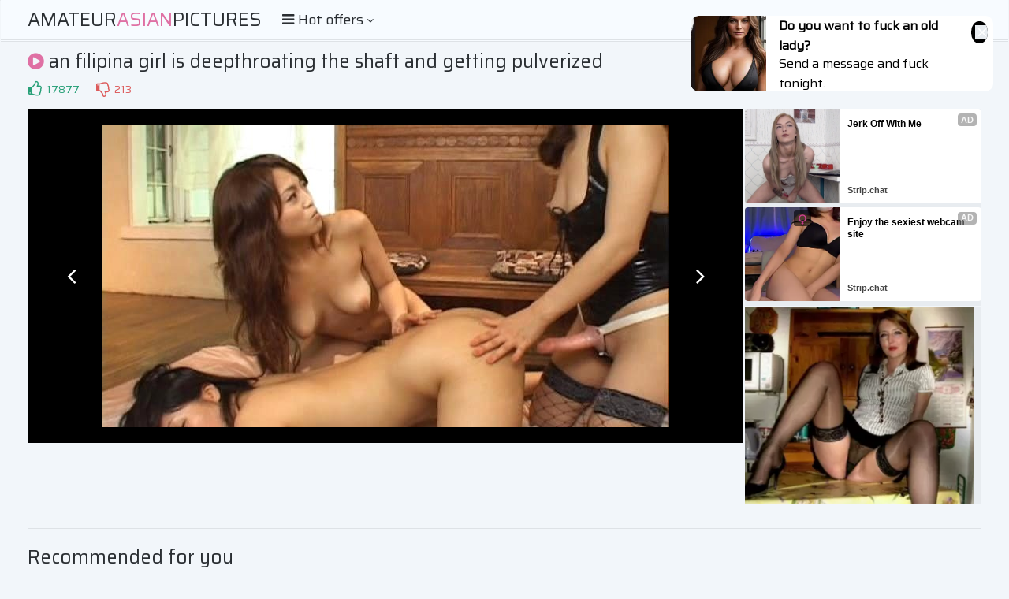

--- FILE ---
content_type: text/html; charset=UTF-8
request_url: https://s.magsrv.com/splash.php?native-settings=1&idzone=5055836&cookieconsent=true&&scr_info=bmF0aXZlYWRzfHwy&p=
body_size: 7997
content:
{"layout":{"widgetHeaderContentHtml":"<a target=\"_blank\" href=\"https:\/\/www.exoclick.com\" rel=\"nofollow\">Powered By <span><\/span><\/a>","branding_logo":"\/\/s3t3d2y1.afcdn.net\/widget-branding-logo.png","branding_logo_hover":"\/\/s3t3d2y1.afcdn.net\/widget-branding-logo-hover.png","itemsPerRow":6,"itemsPerCol":1,"font_family":"Arial, Helvetica, Verdana, sans-serif","header_font_size":"12px","header_font_color":"#999999","widget_background_color":"transparent","widget_width":"1640px","minimum_width_for_full_sized_layout":"450px","item_height":"300px","item_padding":"10px","image_height":"150px","image_width":"265px","text_margin_top":"3px","text_margin_bottom":"3px","text_margin_left":"0px","text_margin_right":"0px","title_font_size":"16px","title_font_color":"#000000","title_font_weight":"normal","title_decoration":"none","title_hover_color":"#0000FF","title_hover_font_weight":"normal","title_hover_decoration":"none","description_font_size":"14px","description_font_color":"#555555","description_font_weight":"normal","description_decoration":"none","description_hover_color":"#0055FF","description_hover_font_weight":"normal","description_hover_decoration":"none","open_in_new_window":1,"mobile_responsive_type":1,"header_is_on_top":1,"header_text_align":"right","title_enabled":1,"description_enabled":1,"image_border_size":"","image_border_color":"","text_align":"left","customcss_enabled":0,"customcss":null,"header_enabled":0,"mobile_breakpoint":450,"spacing_v":10,"spacing_h":10,"zoom":1,"mobile_rows":2,"mobile_cols":1,"use_v2_script":1,"text_enabled":1,"mobile_image_width":300,"mobile_text_box_size":90,"mobile_text_enabled":1,"mobile_text_position":"bottom","mobile_image_height":300,"delaySeconds":0,"frequency":0,"frequencyCount":0,"publisherAdType":"native-recommendation","adTriggerType":"","popTriggerMethod":"","popTriggerClasses":"","item_spacing_on_each_side":"5px","text_position":"bottom","text_box_size":"90px","widget_height":"240px","brand_enabled":0,"brand_font_size":"11px","brand_font_color":"#555555","brand_font_weight":"normal","brand_decoration":"none"},"data":[{"image":"https:\/\/s3t3d2y1.afcdn.net\/library\/475567\/ba32483a7194f30818441e660364ef1bccb9767c.jpg","optimum_image":"https:\/\/s3t3d2y1.afcdn.net\/library\/475567\/7d5996b1e99f573d7fb0abe365e5ac3820c378c5.webp","url":"https:\/\/s.magsrv.com\/click.php?d=H4sIAAAAAAAAA21SyXKjMBD9FS4.DqUFIThmnEm5bMfOOBPHw8UlEDYkLLIQTkzp46fBzjKplCht73Wj1685YwFBvsU2M0Y1I3o1IjfwSWFS79VN6hIOeT8lRZ48uypTI3qTjOg1xgyPiP.cnuAQ.klm9iTJSEXCHfK8MMgOJ.YDodHJNqsbU4kyBabJUtHkolJ50pzT.0ehc2Hyutrm8pwYMRxgBFBSV8dUN4A1W6NF8pxXe6DUWq4mi9VmcreexH89ltD1PV4_onVblofiUJqykDOGcac2961WcuavkT7MpnT9Z40fusdWHYq2bJoB4Iret4W87TmqWsoZv9veEnaKCt5dzY8Pr6e4eMLXLusU2_TMIZsatotoI6M4mq9.s059BWd.BFt687Tt2Gz1K613dJl49NGN0uBlzPF8cpiESBsj5w1T8WExn0dKLxc6ktMo4mIaR2LKTPUz3F_9.[base64].Lff8T5D5C0uXMxpSFIUU89aiQPA5THmIWex6X3JckCP8B9fVjWzQEAAA-&cb=e2e_697cce991d8942.95164545","title":"Craigslist for Sex in Columbus Tonight\ud83d\ude18\u2764\ufe0f","description":"Rich Mature Cougars in Columbus Want to Meet You Tonight\ud83d\udc49\ud83e\udd70","brand":"Rich-Mature-Cougars.com","original_url":"https:\/\/date4x.com\/im\/click.php?c=1151&key=96chtg2ch2n29f04498hqy56&src_hostname=theasianpics.com&variation_id=115051810&conversions_tracking=ordRHNRXHPVHbY45c3VS1VW0VummqlqmtmldK511zpXSurpdK6V0rqKJ3VTV1UzWupqlumssdK6V07p3SuldM6V0rpnOdK7P_M25yZl7zALvUxyblj1D.5zp5XSuldK6V0rpXSuldNZXdZbZLRQ5zpXSuldK6V0rpXSuldK6Z0rp3Fj_z5KREeof3Oc43W.Ze8wC71LHqH90rttdLs5pbqNLLZprONrZdJZZ7aJbZaJ5tnB9gA--&zone_id=5055836&category_id=99&cost=0.01&site_id=1003220&keyword=&country=USA&tags=amateurasianpictures,com,gallery,an,filipina,girl,is,deepthroating,the,shaft,and,getting,pulverized","image_position":"50% 50%","size":"300x300"},{"image":"https:\/\/s3t3d2y1.afcdn.net\/library\/952586\/e16fa0214697fc5c1138c56b9bfb4ca82a643765.jpg","optimum_image":"https:\/\/s3t3d2y1.afcdn.net\/library\/952586\/edcc3394f8e202109a0ff9044cbc4021e679bebe.webp","url":"https:\/\/s.magsrv.com\/click.php?d=H4sIAAAAAAAAA21Ty3KjMBD8FS4.htJbcMzmUa7g2Fk7cbxcUgJhmyzGWIA3cenjMwLy2kqJglFPazRqNVJyzASzyG6bpqpH9HxEruFBeb4PfdM05q.f7neAiFBSngWEBzoIFdZJsmZYomREr.s2wSN6iQkXBBHKRkQARABqtpmqc1VWeVr3dVyGQiYM.5hBLPsmeoAD8LA47yfClUWIEoJ6QALAEecBFT0QANBH4UeEEYQvL8PEtRYMsetpqIRdF2qnmqw17z02rcnqEbnoOr3YqKLIzCtEqoTXOi_yKi.Vy.SmgE_uuDrLqmZr9qrJyw3M4cjwrrdq3XQrteNnzZCt2uKYmfyU6aELd_7v0v.gmcnWT7kG5t7o.Xg6X43vluPkD.MpXS7w8hEt2115MGVR7it9l8yn9wuO8alaLVpT6UgskTlEN3R5v8QPp8e2OhTtrq67hKzooi30reNU5UxH8u7plvDXuJCn88nx4eU1KZ7xpc9PVcU7alfOlS70NF7pOIkn89_81CNfkpGIIaTXz08nHs2vsv2azlJGH_04C_5dSDwZH8YhMu001iaaTP0bLhOVTA.3YhI1s5sqkEo1IV_9CjdnoEG6rxt3ez5CCFswLJZgyUAiSu3_klnqYyp8wv1A2g9b2sE4NgzdemQ73yNrMQxrKSUOJvYnU3RVYU_CGGGWBBQzZr2fmB4wvcE6niq9d9t4zjReXnvfDONB615nFuBqbzCK92kTz0JHqBscC85wABHjKMRSWpfDhNiB4EYAZ.kjjLuVNpACTkUs76cWfq4v_M9BukU.ujrjFlTGdpAad6IgW_s7tanNsZPCCdazPnc7wiazyAqtUwliMrg_pahYawQAS0KheSqRfAOFZLbHcwQAAA--&cb=e2e_697cce991dad32.03113060","title":"Feeling bored? Your AI slut is waiting ...","description":"Dominant or Submissive. Wifey or Wild. Create your AI Girl Instantly","brand":"GirlfriendGPT","original_url":"https:\/\/0iio9.rttrk.com\/69735e8258d89a1dbbf4170b?sub1=125620234&sub2=theasianpics.com&sub3=99&sub4=7751464&sub5=USA&sub6=1003220&sub7=5055836&sub8=&sub9=&sub10=xx&sub11=8&sub12=0&sub13=amateurasianpictures,com,gallery,an,filipina,girl,is,deepthroating,the,shaft,and,getting,pulverized&sub14=https:\/\/theasianpics.com&ref_id=ordRHNRXHPVHbY45c3VS1VW0VumnqrnlnopdPbRNTS511zpXSurpdK6V0rqKJ3VTV1UzWupqlumssdK6V07p3SuldM6V0rpnOdK7P_M25yZl7zALvUxyblj1D.5zpp53SuldK6V0rpXSuldNZXdZbZLRQ5zpXSuldK6V0rpXSuldK6Z0rp3Fj_z5KREeof3Oc43W.Ze8wC71LHqH90ruNZdrKLN.J57babNqM6LKtOJp87aat95XB9g-&cost=0.0001","image_position":"50% 50%","size":""},{"image":"https:\/\/s3t3d2y1.afcdn.net\/library\/953622\/c36e5e6a5895d5b2fb9d9a2feb6b4e9b4eb5be4f.jpg","optimum_image":"https:\/\/s3t3d2y1.afcdn.net\/library\/953622\/792b8fc37a25efdf6fc329969d0c9da4dce6e1ff.webp","url":"https:\/\/s.magsrv.com\/click.php?d=H4sIAAAAAAAAA21TyXKbQBD9FS46mpqFWTg6tlWKkZdIsezo4poNhINgGECxVPPxGZBT9iHVFEy_7nm9wlLAAUQe.F3f226GL2doHp6iiTvzrnai743rYtXsA2hEd5zhuRJ7K8qi_q5n.JoxwLSkRhKtuM65kUwJwQnMSZJIqTlHAnAqJAyv1OiE5wTliGLKmOQynyE6dMZNXEohIjlhJjGC5xylRAmAsTQJEpRSgxikEKmUUUVMztMcIYSlBFBLk2qTBC4x9I2tREjzWlTVF2DeOGUCCkcsz8uqFL25qkr1ewrdOL1a3K9eFo.bhfyVEIU3a7h5BpthX9u2rbqm1hmB8GRf1oOzOqMb4NrsFm9.buDT6XmwbTXsu24yMIvXQ6XvRh9bP.iMPb7eIXLcVux0uTw8vR9l9QavY3Ky7eQ5sY3Mlb7fvuit3C5XP8jpjHwxZnQbjnj.9noi2erGNDl.UAl.jreG_7licLloFylwzi3vWd8uex1nW9unvb6lVhNCW.HErezwt7S4vLgIneiaIbRl6sDNe6PGdgTUwnGw580YVRRUAgjhmAa1btTYRx92BjKaMs7CjHy_C9tRitqWaloXj2OIaYxIzJmHKCEEMIz8B41P0_E.8DSZPh4G8R4Hj6AhL_ZhOoP7x9gPzpxZwSTR_.xRsEdFmLpxx0jU0ThjW9YiKkpXRWUXaWNsv3ON6Mu6iELCUbcTeR98dVSYfkLtUB2MK09GRyGdj3AEUpJAHk4JASlkLKSKPKT.wz4KDwWcTxD68X_ynNFQSij5rPqn9eUX_09B06UY3FwQD2IAxxcAcOIbb3bxXhSdO0z1j106e31GO4QgD5k30BiINFQ8MbnmyGCeGyJJokPKEuG_s1tyyesDAAA-&cb=e2e_697cce991dcc58.39502970","title":"Sexy Girls Live in United States","description":"Random Video Chat","brand":"StripChat","original_url":"https:\/\/go.sexchatters.com\/easy?campaignId=7707db6eb5dc8df8eb7caa851f544bbd882a086ab186a9ed48f52f263677b8bf&userId=cc25b857e4ea8f8295ca033be42a666e271612c976c5ef89f2223bb01dbe9de4&autoplay=all&autoplayForce=1&affiliateClickId=ordRHNRXHPVHbY45c3VS1VW0VumnpqqlsondK511zpXSurpdK6V0rqKJ3VTV1UzWupqlumssdK6V07p3SuldM6V0rpnOdK7P_M25yZl7zALvUxyblj1D.5zpq3SuldK6V0rpXSuldNZXdZbZLRQ5zpXSuldK6V0rpXSuldK6Z0rp3Fj_z5KREeof3Oc43W.Ze8wC71LHqH90rrrLN7tqLtd.KZpt9tdJ6pd556qaraJbs3B9gA--&sourceId=Exoclick&p1=7908012&p2=5055836&noc=1","image_position":"100% 0%","size":"300x300"},{"image":"https:\/\/s3t3d2y1.afcdn.net\/library\/953622\/22848465f2c1f585657c691791554652d599c9c7.jpg","optimum_image":"https:\/\/s3t3d2y1.afcdn.net\/library\/953622\/d18fdaa0114debf462f6f2bf92bcb92470882e95.webp","url":"https:\/\/s.magsrv.com\/click.php?d=H4sIAAAAAAAAA21SS3ObMBD.[base64].AWd1qG1A4YFlWlIV09rYs9O8xdN2azXy1eZ5_383VL0I13m3h7gns.[base64].ncYnyfAeeEbGn4dBvMcYDTDy8hCm07f_GF3f2isrGCX6nz0K9igPU7ftOZJVNMy4KSoZ5UVbRkUXGWsbt29r6Yoqj0LCUbeXmQu.JsqtG9GmL0.2LS7WRN6T93AUMkqgCDdCQQI5D6kiD5l_tw8iQgHXG4TBGEoSnIVSQslX1T9up5_8PwSNj2Jwf0M9iAEcDgDgyDe87OKDzLv2NNY_dOnq9RHtFIKsFx4QzhgFWiuAjckMkZllVJsEKIuAJH8BMW.hL.sDAAA-&cb=e2e_697cce991deac7.01328846","title":"Hi, I\u2019m in Columbus","description":"Click to Chat","brand":"StripChat","original_url":"https:\/\/go.sexchatters.com\/easy?campaignId=7707db6eb5dc8df8eb7caa851f544bbd882a086ab186a9ed48f52f263677b8bf&userId=cc25b857e4ea8f8295ca033be42a666e271612c976c5ef89f2223bb01dbe9de4&autoplay=all&autoplayForce=1&affiliateClickId=ordRHNRXHPVHbY45c3VS1VW0VumnopuoolndK511zpXSurpdK6V0rqKJ3VTV1UzWupqlumssdK6V07p3SuldM6V0rpnOdK7P_M25yZl7zALvUxyblj1D.5zpq3SuldK6V0rpXSuldNZXdZbZLRQ5zpXSuldK6V0rpXSuldK6Z0rp3Fj_z5KREeof3Oc43W.Ze8wC71LHqH90rq67tuN99teNa6OK7tt5Z7Lqt9qNZ8.M7HB9gA--&sourceId=Exoclick&p1=7865534&p2=5055836&noc=1","image_position":"50% 50%","size":"300x300"},{"image":"https:\/\/s3t3d2y1.afcdn.net\/library\/952586\/e07764c078a498409b166e583ec21b8befb1e81a.jpg","optimum_image":"https:\/\/s3t3d2y1.afcdn.net\/library\/952586\/1948d8ed1a08db2933f346648d0b358fcb7f2ead.webp","url":"https:\/\/s.magsrv.com\/click.php?d=[base64].0WPJRFiBKCuoCAAEOMyfdTJAQ6lH4gjAC.vPSLIE32OGjqK.GgQm2UM031rtE1lakH5KxVerZSZWmqV0BqC69lURa22KqQKaoSpiJwtTHWraudcsV2BWu4MrzrtVq6dqcOfOP6rG3Kg6mKo9G9inD_763_oWeVWT4VGpi7Sk.Hk.nj8HY.zP4kLKfzGZ4_oHmz2bqN29RAuM2mk7sZw_hoH2dNZfWIz1G1H13R.d0c3x8fGrsvm01dtwlh6awp9XXg2O2NHonbp2vCXhelOJ6OD_cvr1n5jM9jdrSWtdS2XChd6sniUS.yxXj6mx27yJfkiC8A0svnpyMbTS_Mbklv8oQ.xAsj_50JPB7uhymq3JVNpRiPrhyf1OlEaD3ZO8tVVi0s10oPf6WrE.hBvqtd.HoxQgh7MCwWYEkpEKX._5Z5GmPKY8JiKfyHLX1vHJ.mYT_yPGknj2F4TykJYeJ_MkVbFc4kSUISTyTFSeKjn5gRMKPeOpHaRu.2iYJpoqKOvhkmAulRaxbg6qg3SvRpk8h71qpEnmHOEiwBJQylWAgQTUAS8T0hDAl36RDGPvzXXgoOtyJQpl16.Lm.8D8HaTfF6OIEDoyhx32rcdsU5Ot4o1Z1dWhbERrWsT5PO8AhNyMvCM21VFwonufIaJObJINJcpIyIvUb2hTbLXMEAAA-&cb=e2e_697cce991e0913.88264346","title":"Blow Job or Titjob, Deepthroat or Spreading Pussy","description":"Bring your Fantasies to life","brand":"GirlfriendGPT","original_url":"https:\/\/0iio9.rttrk.com\/69735e8258d89a1dbbf4170b?sub1=128181736&sub2=theasianpics.com&sub3=99&sub4=7751462&sub5=USA&sub6=1003220&sub7=5055836&sub8=&sub9=&sub10=xx&sub11=8&sub12=0&sub13=amateurasianpictures,com,gallery,an,filipina,girl,is,deepthroating,the,shaft,and,getting,pulverized&sub14=https:\/\/theasianpics.com&ref_id=ordRHNRXHPVHbY45c3VS1VW0VumntmtmsordPbRNTS511zpXSurpdK6V0rqKJ3VTV1UzWupqlumssdK6V07p3SuldM6V0rpnOdK7P_M25yZl7zALvUxyblj1D.5zpp53SuldK6V0rpXSuldNZXdZbZLRQ5zpXSuldK6V0rpXSuldK6Z0rp3Fj_z5KREeof3Oc43W.Ze8wC71LHqH90rtJp987LKJt6Ns9N7ddNqtp6abrZp6dadHB9g-&cost=0.0001","image_position":"50% 50%","size":""},{"image":"https:\/\/s3t3d2y1.afcdn.net\/library\/802424\/7bc916bc35962adc953a85539bd185531f952c2e.webp","optimum_image":"","url":"https:\/\/s.magsrv.com\/click.php?d=H4sIAAAAAAAAA21Sy26jMBT9FTZdFtkY27Bs81ASQtImLWGyqQwYQoaHYyBtkD9.DJlRR6PRRXA499yXrykE2EWOAurUtqJ5QE8P1lw_BauSvMrMhn81vOBxW0szrsvBieas1cIpv61Oy3P9tZn.bJaln2_Pr70_YlvjWe9PPvP4tiSbfobXk1UxaP1pdtvsNT9ZEv9t7j5YhLWxTjYLtx_03svAiUhztUx2i80uXLwEi.iHjWMU7GFwAEFXVk0pZX2pkpcwTNYHDGEvwn0nReKRAMiLt0LBWwDf.0MnLkVXNs3ooALtuyLxB42otolHXz58C9.OBe2f1tf3r1tUnOHUxL2Q4aAcs4kRbo5hcoyO690r7sW_To8cNUTz80ePvd2M1ynaxjY6mEfufE4oXC8uCxdIyT1ChSu9mGxcGSU06lYtw5e1RxzKonbx7GaPj0pvA1LiUocChFR74qzJWSXyuBl2oJAJETEtbDpUQYtCQhC2FAYYO4go1x3igSL2.FFQm1IIWQNtKVaylnfyT8a2k_yeVde0gA0cZRHiAqKM_ykNrTQyVhRc3gxWGWle5CKvmJHlsjDyxkg4F.1J1qzVt8fQrRvNiaWt1iZGxtuRFV1x5TLveWIoRcYugcKQYBsOF9HGwIWU6qYtpYnf_sEcPcodQaidejiHEj2UHv7.q973T3_pv80ag0wwe8QKmAAOLwDgmG.IbMySZY28jicxnNdd9V3tqotsPcUBA1aaMpukmDGHuanjQOAmtk1jvUD7F6YD.cFPAwAA&cb=e2e_697cce991e2759.34557436","title":"Make Your Own Porn \ud83d\udc49\ud83c\udf51","description":"The best interactive porn site online \ud83d\udd25","brand":"Sex Selector","original_url":"https:\/\/landing.sexselector.com\/?ats=eyJhIjoxNDksImMiOjQzMDksIm4iOjEzMCwicyI6NzE5LCJlIjoxMDgyNSwicCI6MTF9&atc=EXO_7105938&apb=ordRHNRXHPVHbY45c3VS1VW0VumnsmrroqndPXXdLW511zpXSurpdK6V0rqKJ3VTV1UzWupqlumssdK6V07p3SuldM6V0rpnOdK7P_M25yZl7zALvUxyblj1D.5zprXSuldK6V0rpXSuldNZXdZbZLRQ5zpXSuldK6V0rpXSuldK6Z0rp3Fj_z5KREeof3Oc43W.Ze8wC71LHqH90rreK67p9rKc6N9rbd7buJta5qLK687abtHB9g--","image_position":"100% 50%","size":"300x300"}],"ext":[]}

--- FILE ---
content_type: text/css
request_url: http://amateurasianpictures.com/css/styles.css
body_size: 20029
content:
body
{ background-color: rgb(242,246,250); }

.sort-2 a, .header, .sort, .menu, .search, .navigation ul.big a, .list, .footer
{ background-color: rgb(247,251,255); }

.sort-2 a, .header, h2, .searches, .menu, .menu li, .search, .search input, .sort, .sort li, .navigation ul.big a, .navigation ul.big span, .list, .list a, .footer, .video-links a
{ border-color: rgb(222,226,230); }

img, .mob-300, .thumb a, .b-300, .list span.total, .list span.icon
{ background-color: rgb(232,236,240); }

.recomended-wrapper .exo-native-widget-item-image
{ background-color: rgb(232,236,240) !important; }

body, .searches a, .search::placeholder, .search button, .list span.total, .list span.icon
{ color: rgb(122,126,130); }

.recomended-wrapper .exo-native-widget-item-brand
{ color: rgb(122,126,130) !important; }

a:hover, .logo a span, .button:hover, .button.active, .menu a.acitve, .menu li.active a, .menu a i, .search button:hover, .sort-button:hover, .sort-button.active, .sort a.active, .sort li.active a, h1 i, .searches span i, .searches a:hover i, .thumb .loading, .navigation ul.big a i, .list span.val i, .video-info .more:hover, .video-info .less:hover, .video-info a i
{ color: rgb(223,112,164); }

.sort-2 a:hover, .sort-2 a.active, .sort-2 li.active a, .thumb .info-button:hover, .thumb .info-button.active, .navigation a:hover, .navigation a.active, .navigation li.active a, .navigation ul.big a:hover, .navigation ul.big a:hover i, .list a:hover span.total, .thumb a:hover .net-name, .list a:hover span.icon, .thumb a:hover .cat-name, .close:hover, .bot-close:hover
{ background-color: rgb(213,102,154); color: rgb(255,255,255); }

.recomended-wrapper .exo-native-widget-item-container a:hover .exo-native-widget-item-title
{ background-color: rgb(213,102,154) !important; color: rgb(255,255,255) !important; }

.sort-2 a:hover, .sort-2 a.active, .sort-2 li.active a, .search input:focus, .video-links a:hover, .close:hover, .bot-close:hover
{ border-color: rgb(223,112,164); }

a, .logo a, h1, h2, .button, .sort-button, .searches span, .searches a:hover, .video-info span i, .video-info .more, .video-info .less, .footer span
{ color: rgb(42,46,50); }

.recomended-wrapper .exo-native-widget-item-text
{ color: rgb(42,46,50) !important; }

.thumb .info-button, .thumb .info, .thumb .hd, .thumb .cat-name, .thumb .net-name, .recomended-wrapper .exo-native-widget-item-title, .thumb .cat-total
{ background-color: rgba(2,6,10,0.5); }

.thumb .info-button, .thumb .info-inner, .thumb .icon, .thumb .hd, .thumb .cat-name, .thumb .net-name, .thumb .cat-total
{ color: rgb(255,250,255); }

.recomended-wrapper .exo-native-widget-item-title
{ color: rgb(255,250,255) !important; }



body,html,div,p,a,ul,li,input,button,form,textarea,span,img,h1,h2,h3 { margin: 0; padding: 0; }

div, ul, li, a, span { overflow: hidden; }

body { font-family: Arial, sans-serif; }

li { list-style-type: none; }

img { display: block; }

a { text-decoration: none; }

h1, h2 { font-weight: normal; }
h1 { font-size: 20px; line-height: 30px; margin: 10px 1px 0 1px; }
h2 { border-top-width: 3px; border-top-style: double; padding: 20px 0 10px 0; font-size: 24px; line-height: 28px; margin: 30px 1px 0 1px; }

.wrapper { width: 99%; margin: 0 auto; max-width: 1010px; }

.header { border-bottom-width: 3px; border-bottom-style: double; overflow: visible; min-height: 40px; text-align: center; margin: 0 1px; }
.header .wrapper { overflow: visible; width: 100%; }

.logo { display: inline-block; vertical-align: top; margin: 0 5px; }
.logo a { height: 40px; line-height: 40px; font-size: 18px; display: block; text-transform: uppercase; }

.menu-wrap, .search-wrap { position: absolute; top: 0; overflow: visible; }
.button { padding: 0 1px; cursor: pointer; height: 50px; line-height: 50px; font-size: 20px; }
.button i { height: 40px; line-height: 40px; float: left; margin-right: 5px; }
.button span { height: 40px; line-height: 40px; font-size: 0; float: left; }
.button span i { font-size: 14px; float: none; }

.menu-wrap { left: 5px; }
.search-wrap { right: 5px; }

.menu { display: none; border-style: solid; border-width: 1px; position: absolute; top: 35px; left: 0; z-index: 10000; width: 120px; padding: 5px 30px; border-radius: 3px; box-shadow: 0 5px 10px -10px rgba(0,0,0,0.5); }
.menu li { border-bottom-style: double; border-bottom-width: 3px; }
.menu li:last-child { border: 0 none; }
.menu a { text-align: left; display: block; font-size: 14px; height: 50px; line-height: 50px; padding-left: 1px; }

.search { display: none; border-style: solid; border-width: 1px; border-radius: 3px; padding: 15px 25px 20px 25px; position: absolute; top: 35px; right: 0; z-index: 10000; box-shadow: 0 5px 10px -10px rgba(0,0,0,0.5); }
.search form { position: relative; }
.search input { background: none; border-width: 0; border-bottom-style: double; border-bottom-width: 3px; width: 210px; padding-right: 30px; outline: 0 none; font-size: 18px; height: 39px; line-height: 39px; }
.search button { background: none; position: absolute; top: 0; right: 0; border: 0 none; cursor: pointer; outline: 0 none; width: 20px; padding: 0 1px; font-size: 18px; height: 39px; line-height: 39px; }
.search button i { height: inherit; line-height: inherit; display: block; }

.searches { border-top-style: solid; border-top-width: 1px; height: 40px; font-size: 0; }
.searches li { margin: 0 7px; display: inline-block; vertical-align: top; font-size: 13px; }
.searches a, .searches span { display: block; height: 40px; line-height: 40px; padding: 0 1px; }

.title { overflow: visible; position: relative; min-height: 40px; }
.title h1 { float: left; }

.sort-button { float: right; font-size: 30px; height: 30px; line-height: 30px; margin: 10px 1px 0 14px; cursor: pointer; }
.sort { display: none; border-style: solid; border-width: 1px; position: absolute; top: 45px; right: 1px; z-index: 10000; padding: 20px; border-radius: 3px; box-shadow: 0 5px 10px -10px rgba(0,0,0,0.5); }
.sort ul { float: left; padding: 0 20px; }
.sort li { border-bottom-width: 3px; border-bottom-style: double; }
.sort li:last-child { border: 0 none; }
.sort a, .sort span { height: 40px; line-height: 40px; font-size: 14px; display: block; }

.sort-2 { float: left; margin: 8px 0 0 10px; }
.sort-2 li { float: left; margin: 2px 1px 0 1px; }
.sort-2 a { border-style: solid; border-width: 1px; display: block; height: 30px; line-height: 30px; font-size: 12px; padding: 0 7px; }

.navigation { margin-top: 10px; font-size: 0; text-align: center; }
.navigation ul { margin-top: 6px; }
.navigation li { display: inline-block; vertical-align: top; margin: 4px 2px 0 2px; }
.navigation a, .navigation span { border-radius: 3px; min-width: 20px; padding: 0 10px; display: block; height: 40px; line-height: 40px; font-size: 14px; }
.navigation ul.big a, .navigation ul.big span { font-size: 24px; text-transform: uppercase; height: 60px; line-height: 60px; min-width: 117px; padding: 0 20px; }

.thumbs-wrapper { clear: both; padding-top: 8px; }

.thumb { width: 50%; float: left; }
.thumb-inner { margin: 2px 1px 0 1px; position: relative; }
.thumb a { display: block; position: relative; padding-bottom: 150%; }
.thumb img { position: absolute; top: 0; left: 0; width: 100%; height: auto; z-index: 2; }
.thumb .info-button, .thumb .cat-name { z-index: 4; height: 30px; line-height: 30px; width: 30px; font-size: 14px; position: absolute; top: 3px; left: 3px; border-radius: 3px; display: block; text-align: center; text-shadow: 1px 1px 0 rgba(0,0,0,0.4); }
.thumb .info-button i { height: inherit; line-height: inherit; display: block; }
.thumb .hd, .thumb .net-name, .thumb .cat-total { z-index: 4; height: 20px; line-height: 20px; padding: 0 5px; font-size: 12px; position: absolute; bottom: 3px; right: 3px; border-radius: 3px; display: block; text-shadow: 1px 1px 0 rgba(0,0,0,0.4); }
.thumb .net-name { white-space: nowrap; height: 25px; line-height: 25px; padding: 0 7px; }
.thumb .cat-name { width: auto; padding: 0 10px; max-width: 90%; }
.thumb .cat-total { font-weight: normal; }
.thumb .loading { z-index: 1; height: 30px; line-height: 30px; width: 30px; font-size: 30px; position: absolute; top: 50%; left: 50%; margin: -15px 0 0 -15px; display: block; }
.thumb .loading i { height: inherit; line-height: inherit; display: block; }
.thumb .icon { display: none; z-index: 3; height: 30px; line-height: 30px; width: 30px; font-size: 30px; position: absolute; top: 50%; left: 50%; margin: -15px 0 0 -15px; }
.thumb .icon i { height: inherit; line-height: inherit; display: block; }
.thumb a:hover .icon { display: block; }
.thumb .info { display: none; z-index: 3; height: 100%; width: 100%; position: absolute; top: 0; left: 0; text-shadow: 1px 1px 0 rgba(0,0,0,0.4); }
.thumb .info.active { display: block; }
.thumb .info-inner { position: absolute; left: 0; top: 50%; width: 100%; height: 70px; margin-top: -15px; }
.thumb .name { max-height: 40px; line-height: 20px; font-size: 16px; margin: 0 10px; }
.thumb .info ul { height: 20px; line-height: 20px; margin-left: 10px; }
.thumb .info li { float: left; margin-right: 10px; font-size: 12px; }
.thumb .info li.rating i { color: rgb(80,220,160); }

.thumb-2 a { padding-bottom: 57.5%; }

.brs-300 { height: 270px; font-size: 0; text-align: center; margin-top: 10px; }
.b-300 { width: 300px; height: 250px; margin: 10px 5px 0 5px; display: inline-block; vertical-align: top; }

.recomended-wrapper { margin-top: -10px; }
.recomended-wrapper .exo-native-widget { height: auto !important; width: 100% !important; max-width: 100% !important; }
.recomended-wrapper .exo-native-widget-outer-container { width: 100% !important; margin: 0 !important; padding: 0 !important; }
.recomended-wrapper .exo-native-widget-item-container { width: 50% !important; margin: 0 !important; padding: 0 !important; height: auto !important; }
.recomended-wrapper .exo-native-widget-item-container a { position: relative !important; margin: 2px 1px 0 1px !important; display: block !important; padding: 0 !important; }
.recomended-wrapper .exo-native-widget-item-image { position: relative !important; width: 100% !important; max-width: 100% !important; margin: 0 !important; height: auto !important; padding: 0 0 56.25% 0 !important; }
.recomended-wrapper .exo-native-widget-item-content { width: 100% !important; max-width: 100% !important; margin: 0 !important; height: auto !important; padding: 0 !important; overflow: visible !important; position: relative !important; } 
.recomended-wrapper .exo-native-widget-item-title { position: absolute !important; bottom: 43px; left: 3px; max-width: 91% !important; border-radius: 3px; font-family: inherit !important; height: 30px !important; line-height: 30px !important; overflow: hidden !important; font-size: 12px !important; margin: 0 !important; padding: 0 7px !important; }
.recomended-wrapper .exo-native-widget-item-text { font-family: inherit !important; height: 15px !important; line-height: 15px !important; overflow: hidden !important; margin: 5px 0 0 0 !important; font-size: 12px !important; padding: 0 !important; }
.recomended-wrapper .exo-native-widget-item-brand { font-family: inherit !important; height: 15px !important; line-height: 15px !important; overflow: hidden !important; margin: 5px 0 0 0 !important; font-size: 12px !important; padding: 0 !important; }
.recomended-wrapper .exo-native-widget-item-container a:hover .exo-native-widget-item-brand { text-decoration: underline !important; }

.list { margin: 10px 1px 0 1px; border-width: 1px; border-style: solid; border-radius: 3px; padding: 10px 10px 25px 10px; font-size: 0; }
.list li { page-break-inside: avoid; break-inside: avoid; padding: 0 10px; }
.list a { border-bottom-width: 3px; border-bottom-style: double; float: left; width: 100%; display: block; height: 50px; line-height: 50px; font-size: 16px; position: relative; white-space: nowrap; }
.list span.val { float: left; display: block; }
.list span.total { position: absolute; top: 12px; right: 0; display: block; font-size: 12px; border-radius: 3px; padding: 0 5px; height: 26px; line-height: 26px; min-width: 50px; text-align: center; }
.list span.icon { position: absolute; top: 12px; right: 0; display: block; font-size: 14px; border-radius: 3px; width: 26px; height: 26px; line-height: 26px; text-align: center; }

.video-info ul { float: left; margin: 5px 0 0 1px; }
.video-info li { float: left; margin-right: 10px; }
.video-info a, .video-info span { padding-left: 1px; display: block; height: 30px; line-height: 30px; font-size: 14px; }
.video-info ul.rating li { margin-right: 10px; }
.video-info ul.rating a, .video-info ul span { float: left; margin-right: 5px; }
.video-info ul.rating a { cursor: pointer; font-size: 20px; }
.video-info a.like i, .video-info span.like { color: rgb(40,160,120); }
.video-info a.like:hover i { color: rgb(20,140,100); }
.video-info a.dislike i, .video-info span.dislike { color: rgb(220,90,90); }
.video-info a.dislike:hover i { color: rgb(200,70,70); }

.video-links { clear: both; display: none; }
.video-links ul { float: none; }
.video-links a { border-bottom-style: double; border-bottom-width: 3px; }

.video-info .more, .video-info .less { padding: 0 1px; display: block; height: 30px; line-height: 30px; font-size: 22px; float: left; cursor: pointer; margin-top: 5px; }
.video-info .more i, .video-info .less i, .video-info .more span, .video-info .less span { display: block; float: left; height: inherit; line-height: inherit; }
.video-info .more span, .video-info .less span { display: none; margin-left: 5px; font-size: 14px; }
.video-info .more span i, .video-info .less span i { float: none; display: inline; }
.video-info .less { display: none; }

.video-wrapper { margin: 0 1px; }
.video-tab { display: table; width: 100%; }
.video-block { padding-top: 10px; }
.video { background-color: rgb(0,0,0); position: relative; width: 100%; padding-bottom: 56.25%; }
.video iframe, .video object, .video embed, .video video, .video source { width: 100%; height: 100%; position: absolute; top: 0; left: 0; z-index: 2000; }
.video div { overflow: visible; }

.on-player-pl { display: none; background-color: rgba(0,0,0,0.5); position: absolute; top: 0; left: 0; width: 100%; height: 100%; z-index: 5000; }
.on-player { background-color: rgba(0,0,0,0.7); border: 1px solid rgb(0,0,0); padding: 4px; position: absolute; top: 50%; left: 50%; width: 300px; height: 250px; z-index: 5500; margin: -140px 0 0 -160px; overflow: visible; }
.close, .bot-close { background-color: rgba(0,0,0,0.7); color: rgb(255,255,255); border-style: solid; border-width: 1px; border-color: rgb(0,0,0); position: absolute; cursor: pointer; height: 30px; line-height: 30px; text-align: center; }
.on-player-sp { width: 300px; height: 250px; }
.on-player-sp iframe { width: 300px !important; height: 250px !important; position: static; }
.close { font-family: Arial, sans-serif; width: 30px; font-size: 16px; top: 0; right: 0; }
.bot-close { left: -1px; bottom: -34px; font-size: 14px; width: 100%; overflow: hidden; }

.footer { border-top-style: double; border-top-width: 3px; padding: 10px 10px 20px 10px; font-size: 14px; line-height: 20px; margin-top: 20px; text-align: center; }
.footer p { margin-top: 10px; }
.footer li { margin: 10px 10px 0 10px; display: inline-block; vertical-align: top; }
.footer a { display: block; text-decoration: underline; height: 28px; line-height: 28px; }
.footer a:hover { text-decoration: none; }

.mob-300 { margin: 10px auto 0 auto; width: 300px; height: 100px; }

.big-image { background-color: rgb(0,0,0); padding: 10px; text-align: center; }
.big-image img { background-color: rgb(40,40,40); display: inline-block; vertical-align: top; height: auto; max-width: 100%; }
.big-image-ins { max-width: 1000px; margin: 0 auto; position: relative; }

.big-image .prev-next { position: absolute; top: 50%; margin-top: -20px; width: 40px; height: 40px; }
.big-image .prev-next a { background-color: rgba(0,0,0,0.6); color: rgb(255,255,255); text-shadow: 1px 1px 0 rgba(0,0,0,0.5); display: block; width: 40px; height: 40px; line-height: 40px; font-size: 28px; border-radius: 50%; }
.big-image .prev-next a:hover { background-color: rgb(95,155,225); color: rgb(255,255,255); }  
.big-image .prev-next a i { display: block; height: inherit; line-height: inherit; }
.big-image .prev-next.prev { left: 10px; }
.big-image .prev-next.next { right: 10px; }

@media all and (min-width:404px) {
    .logo a { font-size: 22px; }
    .list ul { column-count: 2; -moz-column-count: 2; -webkit-column-count: 2; }
    .list a { font-size: 14px; }
    .video-info li { margin-right: 20px; }
    .thumb { width: 33.3333%; }
}

@media all and (min-width:500px) {
    .video-info .more span, .video-info .less span { display: block; }
}


@media all and (min-width:606px) {
    .thumb { width: 25%; }
}

@media all and (min-width:640px) {
    .logo a { font-size: 24px; }
    .button { font-size: 16px; }
    .button span { font-size: 14px; }
    .list ul { column-count: 3; -moz-column-count: 3; -webkit-column-count: 3; }
    .recomended-wrapper .exo-native-widget-item-container { width: 33.3333% !important; }
    .on-player-pl { display: block; }
    .video-info ul { margin-right: 20px; }
    .video-info ul.rating li { margin-right: 15px; }
    .sort-2 { float: right; }
}

@media all and (min-width:808px) {
    .thumb { width: 20%; }
}

@media all and (min-width:1030px) {
    .wrapper, .header .wrapper { width: 1010px; max-width: 100%; }
    .header { min-height: 50px; }
    .logo a { height: 50px; line-height: 50px; }
    .button, .button i, .button span { height: 50px; line-height: 50px; }
    .logo { float: left; margin: 0 20px 0 1px; }
    .menu-wrap, .search-wrap { position: relative; }
    .button span { font-size: 16px; }
    .menu-wrap { float: left; }
    .search-wrap { float: right; right: 1px; }
    .menu, .search { top: 52px; border-radius: 0 0 3px 3px; }
    .search input { width: 240px; }
    .searches { border: 0 none; text-align: right; margin: 0; padding: 5px 25px 0 30px; }
    .searches li { margin: 0 15px 0 0; font-size: 14px; }
    .mob-300 { display: none; }
    h1 { font-size: 24px; }
    .sort-2 a { font-size: 14px; padding: 0 10px; text-align: center; min-width: 80px; }
    .thumb { width: 202px; }
    .thumb .info-inner { height: 74px; margin-top: -17px; }
    .thumb .name { max-height: 44px; line-height: 22px; font-size: 18px; margin: 0 15px; }
    .thumb .info ul { height: 30px; line-height: 30px; margin-left: 15px; }
    .thumb .info li { margin-right: 15px; font-size: 14px; }
    .thumb .loading { height: 40px; line-height: 40px; width: 40px; font-size: 40px; margin: -20px 0 0 -20px; }
    .thumb .cat-name { font-size: 16px; }
    .list a { font-size: 16px; }
    .video-block, .video-brs { display: table-cell; vertical-align: top; }
    .video-wrapper { padding-top: 8px; }
    .video-block { padding-top: 2px; }
    .video-brs { width: 302px; }
    .video-brs .b-300 { margin: 2px 0 0 2px; }
    .video-brs .brs-300 { height: 504px; margin: 0; }
    .video { padding: 0; height: 502px; }
    .big-image { padding: 20px; }
}

@media all and (min-width:1232px) {
    .wrapper, .header .wrapper { width: 1212px; }
    .button { font-size: 18px; }
    .button span { font-size: 18px; }
    .list ul { column-count: 4; -moz-column-count: 4; -webkit-column-count: 4; }
    .recomended-wrapper .exo-native-widget-item-container { width: 16.6666% !important; }
    .big-image .prev-next { margin-top: -25px; width: 50px; height: 50px; }
    .big-image .prev-next a { width: 50px; height: 50px; line-height: 50px; font-size: 32px; }
}

@media all and (min-width:1434px) {
    .wrapper, .header .wrapper { width: 1414px; }
    .list ul { column-count: 6; -moz-column-count: 6; -webkit-column-count: 6; }
    .list a { font-size: 14px; }
    .video-brs .brs-300 { height: 756px; }
    .video { height: 754px; }
    
}

@media all and (min-width:1636px) {
    .wrapper, .header .wrapper { width: 1616px; }
    
}

.thumb a.active .info { display: block; }